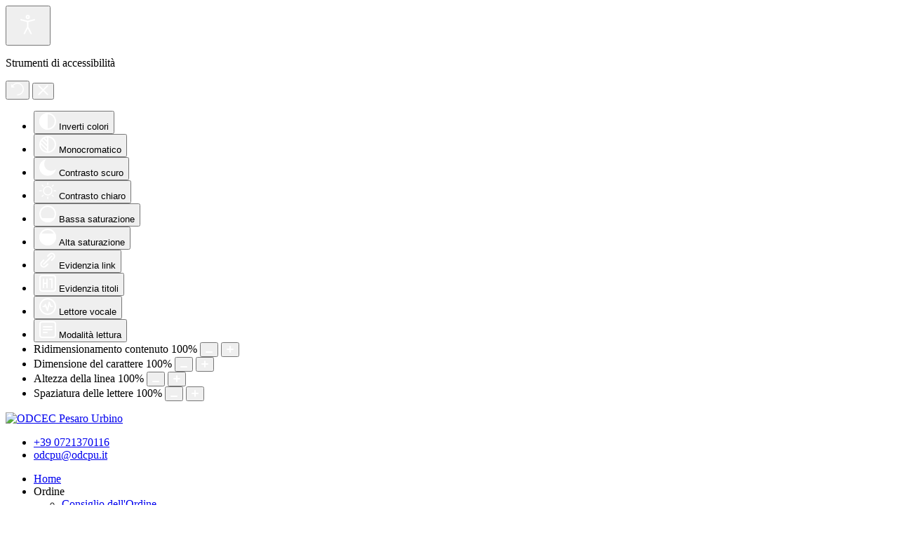

--- FILE ---
content_type: text/html; charset=utf-8
request_url: https://odcpu.it/
body_size: 16295
content:

<!doctype html>
<html lang="it-it" dir="ltr">
	<head>
		
		<meta name="viewport" content="width=device-width, initial-scale=1, shrink-to-fit=no">
		<meta charset="utf-8">
	<meta name="robots" content="index, follow">
	<meta name="description" content="Ordine dei Dottori Commercialisti e degli Esperti Contabili di Pesaro Urbino">
	<meta name="generator" content="Joomla! - Open Source Content Management">
	<title>ODCEC Pesaro Urbino - Home</title>
	<link href="/index.php?format=feed&amp;type=rss" rel="alternate" type="application/rss+xml" title="ODCEC Pesaro Urbino - Home">
	<link href="/index.php?format=feed&amp;type=atom" rel="alternate" type="application/atom+xml" title="ODCEC Pesaro Urbino - Home">
	<link href="/images/template/favicon.ico" rel="icon" type="image/vnd.microsoft.icon">
<link href="/media/system/css/joomla-fontawesome.min.css?8a6a6e" rel="stylesheet">
	<link href="/modules/mod_ba_accordion_menu/assets/css/styles.css?8a6a6e" rel="stylesheet">
	<link href="/modules/mod_ba_hover/assets/front/css/animate.min.css?8a6a6e" rel="stylesheet">
	<link href="/modules/mod_ba_hover/assets/front/css/styles.css?8a6a6e" rel="stylesheet">
	<link href="/media/vendor/joomla-custom-elements/css/joomla-alert.min.css?0.4.1" rel="stylesheet">
	<link href="/media/plg_system_jcepro/site/css/content.min.css?86aa0286b6232c4a5b58f892ce080277" rel="stylesheet">
	<link href="/media/plg_system_jcemediabox/css/jcemediabox.min.css?7d30aa8b30a57b85d658fcd54426884a" rel="stylesheet">
	<link href="/templates/lt_news/css/bootstrap.min.css" rel="stylesheet">
	<link href="/plugins/system/helixultimate/assets/css/system-j4.min.css" rel="stylesheet">
	<link href="/templates/lt_news/css/template.css" rel="stylesheet">
	<link href="/templates/lt_news/css/presets/preset8.css" rel="stylesheet">
	<link href="/templates/lt_news/css/custom.css" rel="stylesheet">
	<link href="/media/djextensions/magnific/magnific.css" rel="stylesheet">
	<link href="/components/com_djmediatools/layouts/nivoSlider/css/nivo-slider.css" rel="stylesheet">
	<link href="/media/djmediatools/css/nivoSlider_f1db5dd784daa4543cad97435673e75c.css" rel="stylesheet">
	<link href="/plugins/system/cookiespolicynotificationbar/assets/css/cpnb-style.min.css" rel="stylesheet" media="all">
	<link href="/plugins/system/djaccessibility/module/assets/css/accessibility.css?1.15" rel="stylesheet">
	<style>div.ba-mod{color:#333}
.ba__hover-item .ba__hover-body {font-size: 1.3em;}
.ba__hover-header span {font-family: 'Titillium Web'; font-size: 1.3em;}</style>
	<style>.logo-image {height:100%;}.logo-image-phone {height:100%;}</style>
	<style>

/* BEGIN: Cookies Policy Notification Bar - J! system plugin (Powered by: Web357.com) */
.cpnb-outer { border-color: rgba(32, 34, 38, 1); }
.cpnb-outer.cpnb-div-position-top { border-bottom-width: 1px; }
.cpnb-outer.cpnb-div-position-bottom { border-top-width: 1px; }
.cpnb-outer.cpnb-div-position-top-left, .cpnb-outer.cpnb-div-position-top-right, .cpnb-outer.cpnb-div-position-bottom-left, .cpnb-outer.cpnb-div-position-bottom-right { border-width: 1px; }
.cpnb-message { color: #f1f1f3; }
.cpnb-message a { color: #ffffff }
.cpnb-button, .cpnb-button-ok, .cpnb-m-enableAllButton { -webkit-border-radius: 4px; -moz-border-radius: 4px; border-radius: 4px; font-size: 14px; color: #ffffff; background-color: rgba(59, 137, 199, 1); }
.cpnb-button:hover, .cpnb-button:focus, .cpnb-button-ok:hover, .cpnb-button-ok:focus, .cpnb-m-enableAllButton:hover, .cpnb-m-enableAllButton:focus { color: #ffffff; background-color: rgba(49, 118, 175, 1); }
.cpnb-button-decline, .cpnb-button-delete, .cpnb-button-decline-modal, .cpnb-m-DeclineAllButton { color: #ffffff; background-color: rgba(119, 31, 31, 1); }
.cpnb-button-decline:hover, .cpnb-button-decline:focus, .cpnb-button-delete:hover, .cpnb-button-delete:focus, .cpnb-button-decline-modal:hover, .cpnb-button-decline-modal:focus, .cpnb-m-DeclineAllButton:hover, .cpnb-m-DeclineAllButton:focus { color: #ffffff; background-color: rgba(175, 38, 20, 1); }
.cpnb-button-cancel, .cpnb-button-reload, .cpnb-button-cancel-modal { color: #ffffff; background-color: rgba(90, 90, 90, 1); }
.cpnb-button-cancel:hover, .cpnb-button-cancel:focus, .cpnb-button-reload:hover, .cpnb-button-reload:focus, .cpnb-button-cancel-modal:hover, .cpnb-button-cancel-modal:focus { color: #ffffff; background-color: rgba(54, 54, 54, 1); }
.cpnb-button-settings, .cpnb-button-settings-modal { color: #ffffff; background-color: rgba(90, 90, 90, 1); }
.cpnb-button-settings:hover, .cpnb-button-settings:focus, .cpnb-button-settings-modal:hover, .cpnb-button-settings-modal:focus { color: #ffffff; background-color: rgba(54, 54, 54, 1); }
.cpnb-button-more-default, .cpnb-button-more-modal { color: #ffffff; background-color: rgba(123, 138, 139, 1); }
.cpnb-button-more-default:hover, .cpnb-button-more-modal:hover, .cpnb-button-more-default:focus, .cpnb-button-more-modal:focus { color: #ffffff; background-color: rgba(105, 118, 119, 1); }
.cpnb-m-SaveChangesButton { color: #ffffff; background-color: rgba(133, 199, 136, 1); }
.cpnb-m-SaveChangesButton:hover, .cpnb-m-SaveChangesButton:focus { color: #ffffff; background-color: rgba(96, 153, 100, 1); }
@media only screen and (max-width: 600px) {
.cpnb-left-menu-toggle::after, .cpnb-left-menu-toggle-button {
content: "Categories";
}
}
/* END: Cookies Policy Notification Bar - J! system plugin (Powered by: Web357.com) */
</style>
	<style>.djacc--sticky.djacc-popup { margin: 20px 20px; }</style>
<script src="/media/vendor/jquery/js/jquery.min.js?3.7.1"></script>
	<script src="/media/legacy/js/jquery-noconflict.min.js?504da4"></script>
	<script src="/media/mod_menu/js/menu.min.js?8a6a6e" type="module"></script>
	<script src="/modules/mod_ba_accordion_menu/assets/js/ba-accordion-menu.js?8a6a6e"></script>
	<script type="application/json" class="joomla-script-options new">{"data":{"breakpoints":{"tablet":991,"mobile":480},"header":{"stickyOffset":"0"}},"joomla.jtext":{"MOD_FINDER_SEARCH_VALUE":"Cerca &hellip;","ERROR":"Errore","MESSAGE":"Messaggio","NOTICE":"Avviso","WARNING":"Attenzione","JCLOSE":"Chiudi","JOK":"OK","JOPEN":"Apri"},"system.paths":{"root":"","rootFull":"https:\/\/odcpu.it\/","base":"","baseFull":"https:\/\/odcpu.it\/"},"csrf.token":"3130ea533452f8ffeb25438b4be387ee"}</script>
	<script src="/media/system/js/core.min.js?a3d8f8"></script>
	<script src="/media/vendor/bootstrap/js/alert.min.js?5.3.8" type="module"></script>
	<script src="/media/vendor/bootstrap/js/button.min.js?5.3.8" type="module"></script>
	<script src="/media/vendor/bootstrap/js/carousel.min.js?5.3.8" type="module"></script>
	<script src="/media/vendor/bootstrap/js/collapse.min.js?5.3.8" type="module"></script>
	<script src="/media/vendor/bootstrap/js/dropdown.min.js?5.3.8" type="module"></script>
	<script src="/media/vendor/bootstrap/js/modal.min.js?5.3.8" type="module"></script>
	<script src="/media/vendor/bootstrap/js/offcanvas.min.js?5.3.8" type="module"></script>
	<script src="/media/vendor/bootstrap/js/popover.min.js?5.3.8" type="module"></script>
	<script src="/media/vendor/bootstrap/js/scrollspy.min.js?5.3.8" type="module"></script>
	<script src="/media/vendor/bootstrap/js/tab.min.js?5.3.8" type="module"></script>
	<script src="/media/vendor/bootstrap/js/toast.min.js?5.3.8" type="module"></script>
	<script src="/media/system/js/showon.min.js?e51227" type="module"></script>
	<script src="/media/com_finder/js/finder.min.js?755761" type="module"></script>
	<script src="/modules/mod_ba_hover/assets/front/js/ba-hover-effects.js?8a6a6e"></script>
	<script src="/media/system/js/messages.min.js?9a4811" type="module"></script>
	<script src="/media/plg_system_jcemediabox/js/jcemediabox.min.js?7d30aa8b30a57b85d658fcd54426884a"></script>
	<script src="/templates/lt_news/js/main.js"></script>
	<script src="/templates/lt_news/js/custom.js"></script>
	<script src="/media/djextensions/magnific/magnific.js"></script>
	<script src="/components/com_djmediatools/assets/js/magnific-init.js"></script>
	<script src="/components/com_djmediatools/layouts/nivoSlider/js/jquery.nivo.slider.pack.js"></script>
	<script src="/plugins/system/cookiespolicynotificationbar/assets/js/cookies-policy-notification-bar.min.js"></script>
	<script src="/plugins/system/djaccessibility/module/assets/js/accessibility.min.js?1.15"></script>
	<script>jQuery(document).ready(function(){WfMediabox.init({"base":"\/","theme":"standard","width":"","height":"","lightbox":0,"shadowbox":0,"icons":1,"overlay":1,"overlay_opacity":0.8,"overlay_color":"#000000","transition_speed":500,"close":2,"labels":{"close":"Chiudi","next":"Successivo","previous":"Precedente","cancel":"Annulla","numbers":"{{numbers}}","numbers_count":"{{current}} su {{total}}","download":"Scarica"},"swipe":true,"expand_on_click":true});});</script>
	<script>template="lt_news";</script>
	<script>

// BEGIN: Cookies Policy Notification Bar - J! system plugin (Powered by: Web357.com)
var cpnb_config = {"w357_joomla_caching":0,"w357_position":"bottom-right","w357_show_close_x_icon":"1","w357_hide_after_time":"display_always","w357_duration":"60","w357_animate_duration":"1000","w357_limit":"0","w357_message":"Utilizziamo cookies per garantire il corretto funzionamento del sito ed analizzare il nostro traffico in modo totalmente anonimo.\u003Cbr\u003EI cookies sono disattivati.\u003Cbr\u003EPuoi scegliere se accettare l\u0027uso degli stessi o disattivarli.","w357_display_ok_btn":"1","w357_buttonText":"Ok, accetto!","w357_display_decline_btn":"0","w357_buttonDeclineText":"Disattiva","w357_display_cancel_btn":"0","w357_buttonCancelText":"Cancella","w357_display_settings_btn":"1","w357_buttonSettingsText":"Maggiori informazioni","w357_buttonMoreText":"Maggiori informazioni","w357_buttonMoreLink":"","w357_display_more_info_btn":"0","w357_fontColor":"#f1f1f3","w357_linkColor":"#ffffff","w357_fontSize":"14px","w357_backgroundColor":"rgba(50, 58, 69, 1)","w357_borderWidth":"1","w357_body_cover":"1","w357_overlay_state":"0","w357_overlay_color":"rgba(10, 10, 10, 0.3)","w357_height":"auto","w357_cookie_name":"cookiesDirective","w357_link_target":"_self","w357_popup_width":"800","w357_popup_height":"600","w357_customText":"\u003Ch1\u003ECookies Policy\u003C\/h1\u003E\r\n\u003Chr \/\u003E\r\n\u003Ch3\u003EInformazioni generali\u003C\/h3\u003E\r\n\u003Cp\u003EI cookies vengono utilizzati garantire il corretto funzionamento delle procedure e migliorare la propria esperienza di navigazione.\u003Cbr \/\u003EI cookies sono files di piccole dimensioni che vengono memorizzati sul computer ( o su altri devices abilitati alla navigazione come per esempio smartphone e tablet) quando si visita un sito. Normalmente un cookies contiene il nome del sito da cui proviene, la \u0027durata\u0027 (quanto tempo resta memorizzato sul device), e un valore che è normalmente un numero univoco generato in maniera casuale. I siti possono usare cookies generati dallo stesso, oppure da applicazioni di terze parti allo scopo di monitorare, controllare, personalizzare il sito durante la navigazione. I cookies possono essere anche usati per tracciare il modo nel quale il sito viene usato, oppure per mostrare annunci pertinenti alle proprie abitudini su altri siti.\u003C\/p\u003E\r\n\u003Ch3\u003EApp di terze parti\u003C\/h3\u003E\r\n\u003Cp\u003EI siti possono fare uso di servizi esterni (di terze parti). Tramite l\u0027uso queste app possono essere scaricati cookies anonimi nel browser che possono anche essere utilizzati dal nostro sito. Alcuni di questi servizi possono essere per esempio: Google, Facebook, Twitter, Adroll, MailChimp, Sucuri, Intercom e altri social network, agenzie di pubblicità, firewalls di sicurezza, compagnie di raccolta analitica dei dati, service providers. Questi servizi possono collezionare e usare dati come IP Address, HTTP Referrer, Unique Device Identifier e altri dati non riconducibili comunque a informazioni personali, e log del server.\u003C\/p\u003E\r\n\u003Chr \/\u003E","w357_more_info_btn_type":"custom_text","w357_blockCookies":"1","w357_autoAcceptAfterScrolling":"0","w357_numOfScrolledPixelsBeforeAutoAccept":"300","w357_reloadPageAfterAccept":"1","w357_enableConfirmationAlerts":"0","w357_enableConfirmationAlertsForAcceptBtn":0,"w357_enableConfirmationAlertsForDeclineBtn":0,"w357_enableConfirmationAlertsForDeleteBtn":0,"w357_confirm_allow_msg":"Questa azione abiliterà tutti i Cookies memorizzati dal sito web. Sei sicuro di voler abilitare tutti i cookies dal tuo browser?","w357_confirm_delete_msg":"Questa azione rimuoverà tutti i cookies memorizzati dal sito web. Sei sicuro di disabilitare e cancellare tutti i cookies dal tuo browser?","w357_show_in_iframes":"0","w357_shortcode_is_enabled_on_this_page":0,"w357_base_url":"https:\/\/odcpu.it\/","w357_base_ajax_url":"https:\/\/odcpu.it\/","w357_current_url":"https:\/\/odcpu.it\/","w357_always_display":"0","w357_show_notification_bar":true,"w357_expiration_cookieSettings":"365","w357_expiration_cookieAccept":"365","w357_expiration_cookieDecline":"180","w357_expiration_cookieCancel":"1","w357_accept_button_class_notification_bar":"cpnb-accept-btn","w357_decline_button_class_notification_bar":"cpnb-decline-btn","w357_cancel_button_class_notification_bar":"cpnb-cancel-btn","w357_settings_button_class_notification_bar":"cpnb-settings-btn","w357_moreinfo_button_class_notification_bar":"cpnb-moreinfo-btn","w357_accept_button_class_notification_bar_modal_window":"cpnb-accept-btn-m","w357_decline_button_class_notification_bar_modal_window":"cpnb-decline-btn-m","w357_save_button_class_notification_bar_modal_window":"cpnb-save-btn-m","w357_buttons_ordering":"[\u0022ok\u0022,\u0022decline\u0022,\u0022cancel\u0022,\u0022settings\u0022,\u0022moreinfo\u0022]"};
// END: Cookies Policy Notification Bar - J! system plugin (Powered by: Web357.com)
</script>
	<script>

// BEGIN: Cookies Policy Notification Bar - J! system plugin (Powered by: Web357.com)
var cpnb_cookiesCategories = {"cookie_categories_group0":{"cookie_category_id":"required-cookies","cookie_category_name":"Cookies tecnici","cookie_category_description":"\u003Ch3\u003ECookies tecnici\u003C\/h3\u003E\r\nI cookie necessari o tecnici si riferiscono alla funzionalità del sito web e ci consentono di migliorare il servizio che ti offriamo","cookie_category_checked_by_default":"2","cookie_category_status":"1"},"cookie_categories_group1":{"cookie_category_id":"analytical-cookies","cookie_category_name":"Cookies analitici","cookie_category_description":"\u003Ch3\u003EWeb Analytics Italia\u003C\/h3\u003E\r\nI cookie analitici ci consentono di riconoscere e contare il numero di visitatori del nostro sito Web, di vedere come i visitatori si spostano all\u0027interno del sito Web quando lo utilizzano e di registrare quali contenuti vengono visualizzati dagli utenti. Questo ci aiuta a determinare con quale frequenza vengono visitate le pagine ed a determinare le aree più popolari del nostro sito web. Questo per migliorare il servizio che ti offriamo assicurandoci che i nostri utenti trovino le informazioni che stanno cercando.","cookie_category_checked_by_default":"0","cookie_category_status":"1"}};
// END: Cookies Policy Notification Bar - J! system plugin (Powered by: Web357.com)
</script>
	<script>

// BEGIN: Cookies Policy Notification Bar - J! system plugin (Powered by: Web357.com)
var cpnb_manager = {"w357_m_modalState":"1","w357_m_floatButtonState":"0","w357_m_floatButtonPosition":"bottom_right","w357_m_HashLink":"cookies","w357_m_modal_menuItemSelectedBgColor":"rgba(200, 200, 200, 1)","w357_m_saveChangesButtonColorAfterChange":"rgba(13, 92, 45, 1)","w357_m_floatButtonIconSrc":"https:\/\/odcpu.it\/media\/plg_system_cookiespolicynotificationbar\/icons\/cpnb-cookies-manager-icon-1-64x64.png","w357_m_FloatButtonIconType":"image","w357_m_FloatButtonIconFontAwesomeName":"fas fa-cookie-bite","w357_m_FloatButtonIconFontAwesomeSize":"fa-lg","w357_m_FloatButtonIconFontAwesomeColor":"rgba(61, 47, 44, 0.84)","w357_m_FloatButtonIconUikitName":"cog","w357_m_FloatButtonIconUikitSize":"1","w357_m_FloatButtonIconUikitColor":"rgba(61, 47, 44, 0.84)","w357_m_floatButtonText":"Gestione cookies","w357_m_modalHeadingText":"Preferenze cookies","w357_m_checkboxText":"Abilitato","w357_m_lockedText":"(bloccato)","w357_m_EnableAllButtonText":"Consenti tutti i cookies","w357_m_DeclineAllButtonText":"Rifiuta i cookies facoltativi","w357_m_SaveChangesButtonText":"Salva le preferenze","w357_m_confirmationAlertRequiredCookies":"Questi cookie sono strettamente necessari per questo sito web. Non puoi disabilitare questa categoria di cookie. Grazie per la comprensione!"};
// END: Cookies Policy Notification Bar - J! system plugin (Powered by: Web357.com)
</script>
	<script>new DJAccessibility( {"cms":"joomla","yootheme":false,"position":"custom","mobile_position":"custom","layout":"popup","mobile_layout":"popup","align_position_popup":"top right","align_position_toolbar":"top center","align_mobile_position":"top right","breakpoint":"767","direction":"bottom left","space":"1","version":"dmVyc2lvbnBybw==","speech_pitch":"1","speech_rate":"1","speech_volume":"1","ajax_url":"?option=com_ajax&plugin=Djaccessibility&format=raw"} )</script>
	
<!-- BEGIN: Web Analytics Italia -->
<!-- The cookies are disabled for the analytical-cookies category . -->
<!-- END: Web Analytics Italia -->
</head>
	<body class="site helix-ultimate hu com_content com-content view-featured layout-default task-none itemid-437 it-it ltr sticky-header layout-fluid offcanvas-init offcanvs-position-right"><section class="djacc djacc-container djacc-popup djacc--hidden djacc--light djacc--bottom-left">
			<button class="djacc__openbtn djacc__openbtn--default" aria-label="Apri strumenti di accessibilità" title="Apri strumenti di accessibilità">
			<svg xmlns="http://www.w3.org/2000/svg" width="48" height="48" viewBox="0 0 48 48">
				<path d="M1480.443,27.01l-3.891-7.51-3.89,7.51a1,1,0,0,1-.89.54,1.073,1.073,0,0,1-.46-.11,1,1,0,0,1-.43-1.35l4.67-9V10.21l-8.81-2.34a1,1,0,1,1,.51-1.93l9.3,2.47,9.3-2.47a1,1,0,0,1,.509,1.93l-8.81,2.34V17.09l4.66,9a1,1,0,1,1-1.769.92ZM1473.583,3a3,3,0,1,1,3,3A3,3,0,0,1,1473.583,3Zm2,0a1,1,0,1,0,1-1A1,1,0,0,0,1475.583,3Z" transform="translate(-1453 10.217)" fill="#fff"/>
			</svg>
		</button>
		<div class="djacc__panel">
		<div class="djacc__header">
			<p class="djacc__title">Strumenti di accessibilità</p>
			<button class="djacc__reset" aria-label="Ripristina" title="Ripristina">
				<svg xmlns="http://www.w3.org/2000/svg" width="18" height="18" viewBox="0 0 18 18">
					<path d="M9,18a.75.75,0,0,1,0-1.5,7.5,7.5,0,1,0,0-15A7.531,7.531,0,0,0,2.507,5.25H3.75a.75.75,0,0,1,0,1.5h-3A.75.75,0,0,1,0,6V3A.75.75,0,0,1,1.5,3V4.019A9.089,9.089,0,0,1,2.636,2.636,9,9,0,0,1,15.364,15.365,8.94,8.94,0,0,1,9,18Z" fill="#fff"/>
				</svg>
			</button>
			<button class="djacc__close" aria-label="Chiudi strumenti di accessibilità" title="Chiudi strumenti di accessibilità">
				<svg xmlns="http://www.w3.org/2000/svg" width="14.828" height="14.828" viewBox="0 0 14.828 14.828">
					<g transform="translate(-1842.883 -1004.883)">
						<line x2="12" y2="12" transform="translate(1844.297 1006.297)" fill="none" stroke="#fff" stroke-linecap="round" stroke-width="2"/>
						<line x1="12" y2="12" transform="translate(1844.297 1006.297)" fill="none" stroke="#fff" stroke-linecap="round" stroke-width="2"/>
					</g>
				</svg>
			</button>
		</div>
		<ul class="djacc__list">
			<li class="djacc__item djacc__item--contrast">
				<button class="djacc__btn djacc__btn--invert-colors" title="Inverti colori">
					<svg xmlns="http://www.w3.org/2000/svg" width="24" height="24" viewBox="0 0 24 24">
						<g fill="none" stroke="#fff" stroke-width="2">
							<circle cx="12" cy="12" r="12" stroke="none"/>
							<circle cx="12" cy="12" r="11" fill="none"/>
						</g>
						<path d="M0,12A12,12,0,0,1,12,0V24A12,12,0,0,1,0,12Z" fill="#fff"/>
					</svg>
					<span class="djacc_btn-label">Inverti colori</span>
				</button>
			</li>
			<li class="djacc__item djacc__item--contrast">
				<button class="djacc__btn djacc__btn--monochrome" title="Monocromatico">
					<svg xmlns="http://www.w3.org/2000/svg" width="24" height="24" viewBox="0 0 24 24">
						<g fill="none" stroke="#fff" stroke-width="2">
							<circle cx="12" cy="12" r="12" stroke="none"/>
							<circle cx="12" cy="12" r="11" fill="none"/>
						</g>
						<line y2="21" transform="translate(12 1.5)" fill="none" stroke="#fff" stroke-linecap="round" stroke-width="2"/>
						<path d="M5.853,7.267a12.041,12.041,0,0,1,1.625-1.2l6.3,6.3v2.829Z" transform="translate(-0.778 -4.278)" fill="#fff"/>
						<path d="M3.2,6.333A12.006,12.006,0,0,1,4.314,4.622l9.464,9.464v2.829Z" transform="translate(-0.778)" fill="#fff"/>
						<path d="M1.823,10.959a11.953,11.953,0,0,1,.45-2.378l11.506,11.5v2.829Z" transform="translate(-0.778)" fill="#fff"/>
					</svg>
					<span class="djacc_btn-label">Monocromatico</span>
				</button>
			</li>
			<li class="djacc__item djacc__item--contrast">
				<button class="djacc__btn djacc__btn--dark-contrast" title="Contrasto scuro">
					<svg xmlns="http://www.w3.org/2000/svg" width="24" height="24" viewBox="0 0 24 24">
						<path d="M12,27A12,12,0,0,1,9.638,3.232a10,10,0,0,0,14.13,14.13A12,12,0,0,1,12,27Z" transform="translate(0 -3.232)" fill="#fff"/>
					</svg>
					<span class="djacc_btn-label">Contrasto scuro</span>
				</button>
			</li>
			<li class="djacc__item djacc__item--contrast">
				<button class="djacc__btn djacc__btn--light-contrast" title="Contrasto chiaro">
					<svg xmlns="http://www.w3.org/2000/svg" width="24" height="24" viewBox="0 0 32 32">
						<g transform="translate(7 7)" fill="none" stroke="#fff" stroke-width="2">
							<circle cx="9" cy="9" r="9" stroke="none"/>
							<circle cx="9" cy="9" r="8" fill="none"/>
						</g>
						<rect width="2" height="5" rx="1" transform="translate(15)" fill="#fff"/>
						<rect width="2" height="5" rx="1" transform="translate(26.607 3.979) rotate(45)" fill="#fff"/>
						<rect width="2" height="5" rx="1" transform="translate(32 15) rotate(90)" fill="#fff"/>
						<rect width="2" height="5" rx="1" transform="translate(28.021 26.607) rotate(135)" fill="#fff"/>
						<rect width="2" height="5" rx="1" transform="translate(15 27)" fill="#fff"/>
						<rect width="2" height="5" rx="1" transform="translate(7.515 23.071) rotate(45)" fill="#fff"/>
						<rect width="2" height="5" rx="1" transform="translate(5 15) rotate(90)" fill="#fff"/>
						<rect width="2" height="5" rx="1" transform="translate(8.929 7.515) rotate(135)" fill="#fff"/>
					</svg>
					<span class="djacc_btn-label">Contrasto chiaro</span>
				</button>
			</li>
			
			<li class="djacc__item djacc__item--contrast">
				<button class="djacc__btn djacc__btn--low-saturation" title="Bassa saturazione">
					<svg xmlns="http://www.w3.org/2000/svg" width="24" height="24" viewBox="0 0 24 24">
						<g fill="none" stroke="#fff" stroke-width="2">
							<circle cx="12" cy="12" r="12" stroke="none"/>
							<circle cx="12" cy="12" r="11" fill="none"/>
						</g>
						<path d="M0,12A12,12,0,0,1,6,1.6V22.394A12,12,0,0,1,0,12Z" transform="translate(0 24) rotate(-90)" fill="#fff"/>
					</svg>
					<span class="djacc_btn-label">Bassa saturazione</span>
				</button>
			</li>
			<li class="djacc__item djacc__item--contrast">
				<button class="djacc__btn djacc__btn--high-saturation" title="Alta saturazione">
					<svg xmlns="http://www.w3.org/2000/svg" width="24" height="24" viewBox="0 0 24 24">
						<g fill="none" stroke="#fff" stroke-width="2">
							<circle cx="12" cy="12" r="12" stroke="none"/>
							<circle cx="12" cy="12" r="11" fill="none"/>
						</g>
						<path d="M0,12A12.006,12.006,0,0,1,17,1.088V22.911A12.006,12.006,0,0,1,0,12Z" transform="translate(0 24) rotate(-90)" fill="#fff"/>
					</svg>
					<span class="djacc_btn-label">Alta saturazione</span>
				</button>
			</li>
			<li class="djacc__item">
				<button class="djacc__btn djacc__btn--highlight-links" title="Evidenzia link">
					<svg xmlns="http://www.w3.org/2000/svg" width="24" height="24" viewBox="0 0 24 24">
						<rect width="24" height="24" fill="none"/>
						<path d="M3.535,21.92a5.005,5.005,0,0,1,0-7.071L6.364,12.02a1,1,0,0,1,1.415,1.413L4.95,16.263a3,3,0,0,0,4.243,4.243l2.828-2.828h0a1,1,0,1,1,1.414,1.415L10.607,21.92a5,5,0,0,1-7.072,0Zm2.829-2.828a1,1,0,0,1,0-1.415L17.678,6.364a1,1,0,1,1,1.415,1.414L7.779,19.092a1,1,0,0,1-1.415,0Zm11.314-5.657a1,1,0,0,1,0-1.413l2.829-2.829A3,3,0,1,0,16.263,4.95L13.436,7.777h0a1,1,0,0,1-1.414-1.414l2.828-2.829a5,5,0,1,1,7.071,7.071l-2.828,2.828a1,1,0,0,1-1.415,0Z" transform="translate(-0.728 -0.728)" fill="#fff"/>
					</svg>
					<span class="djacc_btn-label">Evidenzia link</span>
				</button>
			</li>
			<li class="djacc__item">
				<button class="djacc__btn djacc__btn--highlight-titles" title="Evidenzia titoli">
					<svg xmlns="http://www.w3.org/2000/svg" width="24" height="24" viewBox="0 0 24 24">
						<rect width="2" height="14" rx="1" transform="translate(5 5)" fill="#fff"/>
						<rect width="2" height="14" rx="1" transform="translate(10 5)" fill="#fff"/>
						<rect width="2" height="14" rx="1" transform="translate(17 5)" fill="#fff"/>
						<rect width="2" height="7" rx="1" transform="translate(12 11) rotate(90)" fill="#fff"/>
						<rect width="2" height="5" rx="1" transform="translate(19 5) rotate(90)" fill="#fff"/>
						<g fill="none" stroke="#fff" stroke-width="2">
							<rect width="24" height="24" rx="4" stroke="none"/>
							<rect x="1" y="1" width="22" height="22" rx="3" fill="none"/>
						</g>
					</svg>
					<span class="djacc_btn-label">Evidenzia titoli</span>
				</button>
			</li>
			<li class="djacc__item">
				<button class="djacc__btn djacc__btn--screen-reader" title="Lettore vocale">
					<svg xmlns="http://www.w3.org/2000/svg" width="24" height="24" viewBox="0 0 24 24">
						<g fill="none" stroke="#fff" stroke-width="2">
							<circle cx="12" cy="12" r="12" stroke="none"/>
							<circle cx="12" cy="12" r="11" fill="none"/>
						</g>
						<path d="M2907.964,170h1.91l1.369-2.584,2.951,8.363,2.5-11.585L2919,170h2.132" transform="translate(-2902.548 -158)" fill="none" stroke="#fff" stroke-linecap="round" stroke-linejoin="round" stroke-width="2"/>
					</svg>
					<span class="djacc_btn-label">Lettore vocale</span>
				</button>
			</li>
			<li class="djacc__item">
				<button class="djacc__btn djacc__btn--read-mode" title="Modalità lettura" data-label="Disattiva modalità lettura">
					<svg xmlns="http://www.w3.org/2000/svg" width="24" height="24" viewBox="0 0 24 24">
						<g fill="none" stroke="#fff" stroke-width="2">
							<rect width="24" height="24" rx="4" stroke="none"/>
							<rect x="1" y="1" width="22" height="22" rx="3" fill="none"/>
						</g>
						<rect width="14" height="2" rx="1" transform="translate(5 7)" fill="#fff"/>
						<rect width="14" height="2" rx="1" transform="translate(5 11)" fill="#fff"/>
						<rect width="7" height="2" rx="1" transform="translate(5 15)" fill="#fff"/>
					</svg>
					<span class="djacc_btn-label">Modalità lettura</span>
				</button>
			</li>
			<li class="djacc__item djacc__item--full">
				<span class="djacc__arrows djacc__arrows--zoom">
					<span class="djacc__label">Ridimensionamento contenuto</span>
					<span class="djacc__bar"></span>
					<span class="djacc__size">100<span class="djacc__percent">%</span></span>
					<button class="djacc__dec" aria-label="Diminuisci la dimensione del contenuto" title="Diminuisci la dimensione del contenuto">
						<svg xmlns="http://www.w3.org/2000/svg" width="10" height="2" viewBox="0 0 10 2">
							<g transform="translate(1 1)">
								<line x1="8" fill="none" stroke="#fff" stroke-linecap="round" stroke-width="2"/>
							</g>
						</svg>
					</button>
					<button class="djacc__inc" aria-label="Aumenta la dimensione del contenuto" title="Aumenta la dimensione del contenuto">
						<svg xmlns="http://www.w3.org/2000/svg" width="10" height="10" viewBox="0 0 10 10">
							<g transform="translate(1 1)">
								<line y2="8" transform="translate(4)" fill="none" stroke="#fff" stroke-linecap="round" stroke-width="2"/>
								<line x1="8" transform="translate(0 4)" fill="none" stroke="#fff" stroke-linecap="round" stroke-width="2"/>
							</g>
						</svg>
					</button>
				</span>
			</li>
			<li class="djacc__item djacc__item--full">
				<span class="djacc__arrows djacc__arrows--font-size">
					<span class="djacc__label">Dimensione del carattere</span>
					<span class="djacc__bar"></span>
					<span class="djacc__size">100<span class="djacc__percent">%</span></span>
					<button class="djacc__dec" aria-label="Diminuisci la dimensione del carattere" title="Diminuisci la dimensione del carattere">
						<svg xmlns="http://www.w3.org/2000/svg" width="10" height="2" viewBox="0 0 10 2">
							<g transform="translate(1 1)">
								<line x1="8" fill="none" stroke="#fff" stroke-linecap="round" stroke-width="2"/>
							</g>
						</svg>
					</button>
					<button class="djacc__inc" aria-label="Aumenta la dimensione del carattere" title="Aumenta la dimensione del carattere">
						<svg xmlns="http://www.w3.org/2000/svg" width="10" height="10" viewBox="0 0 10 10">
							<g transform="translate(1 1)">
								<line y2="8" transform="translate(4)" fill="none" stroke="#fff" stroke-linecap="round" stroke-width="2"/>
								<line x1="8" transform="translate(0 4)" fill="none" stroke="#fff" stroke-linecap="round" stroke-width="2"/>
							</g>
						</svg>
					</button>
				</span>
			</li>
			<li class="djacc__item djacc__item--full">
				<span class="djacc__arrows djacc__arrows--line-height">
					<span class="djacc__label">Altezza della linea</span>
					<span class="djacc__bar"></span>
					<span class="djacc__size">100<span class="djacc__percent">%</span></span>
					<button class="djacc__dec" aria-label="Diminuisci l'altezza della linea" title="Diminuisci l'altezza della linea">
						<svg xmlns="http://www.w3.org/2000/svg" width="10" height="2" viewBox="0 0 10 2">
							<g transform="translate(1 1)">
								<line x1="8" fill="none" stroke="#fff" stroke-linecap="round" stroke-width="2"/>
							</g>
						</svg>
					</button>
					<button class="djacc__inc" aria-label="Aumenta l'altezza della linea" title="Aumenta l'altezza della linea">
						<svg xmlns="http://www.w3.org/2000/svg" width="10" height="10" viewBox="0 0 10 10">
							<g transform="translate(1 1)">
								<line y2="8" transform="translate(4)" fill="none" stroke="#fff" stroke-linecap="round" stroke-width="2"/>
								<line x1="8" transform="translate(0 4)" fill="none" stroke="#fff" stroke-linecap="round" stroke-width="2"/>
							</g>
						</svg>
					</button>
				</span>
			</li>
			<li class="djacc__item djacc__item--full">
				<span class="djacc__arrows djacc__arrows--letter-spacing">
					<span class="djacc__label">Spaziatura delle lettere</span>
					<span class="djacc__bar"></span>
					<span class="djacc__size">100<span class="djacc__percent">%</span></span>
					<button class="djacc__dec" aria-label="Diminuisci la spaziatura tra le lettere" title="Diminuisci la spaziatura tra le lettere">
						<svg xmlns="http://www.w3.org/2000/svg" width="10" height="2" viewBox="0 0 10 2">
							<g transform="translate(1 1)">
								<line x1="8" fill="none" stroke="#fff" stroke-linecap="round" stroke-width="2"/>
							</g>
						</svg>
					</button>
					<button class="djacc__inc" aria-label="Aumenta la spaziatura tra le lettere" title="Aumenta la spaziatura tra le lettere">
						<svg xmlns="http://www.w3.org/2000/svg" width="10" height="10" viewBox="0 0 10 10">
							<g transform="translate(1 1)">
								<line y2="8" transform="translate(4)" fill="none" stroke="#fff" stroke-linecap="round" stroke-width="2"/>
								<line x1="8" transform="translate(0 4)" fill="none" stroke="#fff" stroke-linecap="round" stroke-width="2"/>
							</g>
						</svg>
					</button>
				</span>
			</li>
					</ul>
			</div>
</section>

		
		
		<div class="body-wrapper">
			<div class="body-innerwrapper">
								
<section id="sp-top" >

				
	
<div class="row">
	<div id="sp-logo" class="col-lg-6 "><div class="sp-column "><div class="logo"><a href="/">
				<img class='logo-image '
					srcset='https://odcpu.it/images/template/logo_odcecpu_2025.jpg 1x, https://odcpu.it/images/template/logo_odcecpu_2025_retina.jpg 2x'
					src='https://odcpu.it/images/template/logo_odcecpu_2025.jpg'
					alt='ODCEC  Pesaro Urbino'
				/>
				</a></div></div></div><div id="sp-top2" class="col-lg-6 "><div class="sp-column "><ul class="sp-contact-info"><li class="sp-contact-phone"><span class="fas fa-phone" aria-hidden="true"></span> <a href="tel:+390721370116">+39 0721370116</a></li><li class="sp-contact-email"><span class="far fa-envelope" aria-hidden="true"></span> <a href="mailto:odcpu@odcpu.it">odcpu@odcpu.it</a></li></ul></div></div></div>
				
	</section>

<header id="sp-header" >

				
	
<div class="row">
	<div id="sp-menu" class="col-lg-12 "><div class="sp-column  d-flex align-items-center justify-content-end"><nav class="sp-megamenu-wrapper d-flex" role="navigation"><a id="offcanvas-toggler" aria-label="Menu" class="offcanvas-toggler-right d-flex d-lg-none" href="#"><div class="burger-icon" aria-hidden="true"><span></span><span></span><span></span></div></a><ul class="sp-megamenu-parent menu-animation-fade-up d-none d-lg-block"><li class="sp-menu-item current-item active"><a aria-current="page"  href="/index.php"  >Home</a></li><li class="sp-menu-item sp-has-child"><span  class=" sp-menu-separator"  >Ordine</span><div class="sp-dropdown sp-dropdown-main sp-menu-right" style="width: 180px;"><div class="sp-dropdown-inner"><ul class="sp-dropdown-items"><li class="sp-menu-item"><a   href="/index.php/ordine/consiglio-dell-ordine.html"  >Consiglio dell'Ordine</a></li><li class="sp-menu-item"><a   href="/index.php/ordine/consiglio-di-disciplina.html"  >Consiglio di Disciplina</a></li><li class="sp-menu-item"><a   href="/index.php/ordine/collegio-dei-revisori.html"  >Collegio dei Revisori</a></li><li class="sp-menu-item"><a   href="/index.php/ordine/comitato-pari-opportunita.html"  >Comitato pari opportunità</a></li><li class="sp-menu-item"><a   href="/index.php/ordine/consiliature-precedenti.html"  >Consiliature precedenti</a></li><li class="sp-menu-item"><a   href="/index.php/ordine/commissioni.html"  >Commissioni</a></li><li class="sp-menu-item"><a   href="/index.php/ordine/segreteria.html"  >Segreteria</a></li><li class="sp-menu-item sp-has-child"><span  class=" sp-menu-separator"  >Accesso Civico</span><div class="sp-dropdown sp-dropdown-sub sp-menu-right" style="width: 180px;"><div class="sp-dropdown-inner"><ul class="sp-dropdown-items"><li class="sp-menu-item"><a  rel="noopener noreferrer" href="https://ww2.gazzettaamministrativa.it/opencms/opencms/_gazzetta_amministrativa/amministrazione_trasparente/_marche/_ordine_dei_dottori_commercialisti_e_degli_esperti_contabili_pesaro_e_urbino/224_alt_con_acc_civ/" target="_blank"  >Accesso civico/generalizzato</a></li><li class="sp-menu-item"><a   href="/index.php/ordine/accesso-civico/modulistica.html"  >Modulistica</a></li><li class="sp-menu-item"><a   href="/index.php/ordine/accesso-civico/stakeholders.html"  >Stakeholders</a></li></ul></div></div></li><li class="sp-menu-item sp-has-child"><span  class=" sp-menu-separator"  >Comunicazioni</span><div class="sp-dropdown sp-dropdown-sub sp-menu-right" style="width: 180px;"><div class="sp-dropdown-inner"><ul class="sp-dropdown-items"><li class="sp-menu-item"><a   href="/index.php/ordine/comunicazioni/archivio-news.html"  >Archivio News</a></li><li class="sp-menu-item"><a   href="/index.php/ordine/comunicazioni/circolari.html"  >Circolari</a></li></ul></div></div></li><li class="sp-menu-item"><a   href="/index.php/ordine/protocolli.html"  >Protocolli</a></li><li class="sp-menu-item"><a  rel="noopener noreferrer" href="https://www.odcecascolipiceno.it/index.php/occ" target="_blank"  >OCC</a></li><li class="sp-menu-item"><a   href="/index.php/ordine/bandi-e-concorsi.html"  >Bandi e Concorsi</a></li><li class="sp-menu-item"><a   href="/index.php/ordine/adempimenti-anac.html"  >Adempimenti ANAC</a></li><li class="sp-menu-item"><a   href="/index.php/ordine/customer-satisfaction.html"  >Customer satisfaction</a></li></ul></div></div></li><li class="sp-menu-item sp-has-child"><span  class=" sp-menu-separator"  >Albo iscritti</span><div class="sp-dropdown sp-dropdown-main sp-menu-right" style="width: 180px;"><div class="sp-dropdown-inner"><ul class="sp-dropdown-items"><li class="sp-menu-item"><a   href="/index.php/albo-iscritti/iscritti-all-albo.html"  >Iscritti all'Albo</a></li><li class="sp-menu-item"><a   href="/index.php/albo-iscritti/studi-o-societa.html"  >Studi o Società</a></li></ul></div></div></li><li class="sp-menu-item"><a   href="/index.php/area-riservata.html"  >Area riservata</a></li><li class="sp-menu-item sp-has-child"><span  class=" sp-menu-separator"  >Tirocinio</span><div class="sp-dropdown sp-dropdown-main sp-menu-right" style="width: 180px;"><div class="sp-dropdown-inner"><ul class="sp-dropdown-items"><li class="sp-menu-item"><a   href="/index.php/tirocinio/disponibili-al-praticantato.html"  >Disponibili al praticantato</a></li><li class="sp-menu-item"><a   href="/index.php/tirocinio/scuola-praticanti.html"  >Scuola praticanti</a></li><li class="sp-menu-item"><a   href="/index.php/praticantato/modulistica.html"  >Modulistica</a></li><li class="sp-menu-item"><a   href="/index.php/praticantato/regolamento.html"  >Regolamento</a></li></ul></div></div></li><li class="sp-menu-item sp-has-child"><span  class=" sp-menu-separator"  >Fondazione</span><div class="sp-dropdown sp-dropdown-main sp-menu-right" style="width: 180px;"><div class="sp-dropdown-inner"><ul class="sp-dropdown-items"><li class="sp-menu-item"><a   href="/index.php/fondazione/chi-siamo.html"  >Chi siamo</a></li><li class="sp-menu-item"><a   href="/index.php/fondazione/consiglio-fondazione.html"  >Consiglio Fondazione</a></li><li class="sp-menu-item"><a   href="/index.php/fondazione/erogazioni.html"  >Erogazioni</a></li></ul></div></div></li><li class="sp-menu-item sp-has-child"><span  class=" sp-menu-separator"  >CPO</span><div class="sp-dropdown sp-dropdown-main sp-menu-right" style="width: 180px;"><div class="sp-dropdown-inner"><ul class="sp-dropdown-items"><li class="sp-menu-item"><a   href="/index.php/cpo/chi-siamo.html"  >Chi siamo</a></li><li class="sp-menu-item"><a   href="/index.php/ordine/comitato-pari-opportunita.html"  >Componenti</a></li><li class="sp-menu-item"><a   href="/index.php/cpo-modulistica/regolamento.html"  >Regolamento</a></li></ul></div></div></li><li class="sp-menu-item sp-has-child"><span  class=" sp-menu-separator"  >Formazione</span><div class="sp-dropdown sp-dropdown-main sp-menu-right" style="width: 180px;"><div class="sp-dropdown-inner"><ul class="sp-dropdown-items"><li class="sp-menu-item"><a   href="https://www.fpcu.it/Default.aspx?idm=1&idop=89&ido=89&r=10"  >Portale della formazione</a></li><li class="sp-menu-item"><a   href="/index.php/formazione-professionale/obbligo-formativo.html"  >Obbligo formativo</a></li><li class="sp-menu-item"><a   href="/index.php/formazione/modulistica.html"  >Modulistica</a></li><li class="sp-menu-item"><a   href="/index.php/formazione/regolamento.html"  >Regolamento</a></li></ul></div></div></li><li class="sp-menu-item sp-has-child"><span  class=" sp-menu-heading"  >Media &amp; News</span><div class="sp-dropdown sp-dropdown-main sp-menu-right" style="width: 180px;"><div class="sp-dropdown-inner"><ul class="sp-dropdown-items"><li class="sp-menu-item"><a   href="/index.php/media-news/rassegna-stampa.html"  >Rassegna stampa</a></li><li class="sp-menu-item"><a   href="/index.php/media-news/photogallery.html"  >Photogallery</a></li><li class="sp-menu-item"><a   href="/index.php/media-news/videogallery.html"  >Videogallery</a></li></ul></div></div></li></ul></nav></div></div></div>
				
	</header>

<section id="sp-page-title" >

				
	
<div class="row">
	<div id="sp-title" class="col-lg-12 "><div class="sp-column "></div></div></div>
				
	</section>

<section id="sp-main-body" >

									
	
<div class="row">
	
<div id="sp-component" class="col-lg-6 ">
	<div class="sp-column ">
		<div id="system-message-container" aria-live="polite"></div>


					<div class="sp-module-content-top clearfix">
				<div class="sp-module slideshow"><div class="sp-module-content"><script type="text/javascript">
	jQuery(window).on('load',function() { jQuery('#nivoSlider1m241').nivoSlider({effect: 'random'}); });
</script>

	<div id="nivoSlider-wrapper1m241" class="slider-wrapper">
    	<div id="nivoSlider1m241" class="nivoSlider dj-slides" style="border-radius: 0px 0px 0px 0px;">
    		    					            			
						
<div class="dj-slide-image"><a data-id="1:pesaro-sfera-pomodoro" class="dj-slide-link" data-title="Pesaro - Sfera grande - Arnaldo Pomodoro" href="/images/djmediatools/1-slide-show-homepage/pesaro_sfera_pomodoro.jpg" target="_self"><img src="/images/djmediatools/1-slide-show-homepage/pesaro_sfera_pomodoro.jpg" alt="Pesaro - Sfera grande - Arnaldo Pomodoro" class="dj-image" title="#nivo1m241Desc0" /></a></div>
                					            			
						
<div class="dj-slide-image"><a data-id="2:urbino-cattedrale" class="dj-slide-link" data-title="Urbino - Cattedrale" href="/images/djmediatools/1-slide-show-homepage/urbino_cattedrale.jpg" target="_self"><img src="/images/djmediatools/1-slide-show-homepage/urbino_cattedrale.jpg" alt="Urbino - Cattedrale" class="dj-image" title="#nivo1m241Desc1" /></a></div>
                					            			
						
<div class="dj-slide-image"><a data-id="3:urbino-palazzo-ducale" class="dj-slide-link" data-title="Urbino - Palazzo Ducale" href="/images/djmediatools/1-slide-show-homepage/urbino_palazzo_ducale.jpg" target="_self"><img src="/images/djmediatools/1-slide-show-homepage/urbino_palazzo_ducale.jpg" alt="Urbino - Palazzo Ducale" class="dj-image" title="#nivo1m241Desc2" /></a></div>
                					            			
						
<div class="dj-slide-image"><a data-id="4:fano-arco-augusto" class="dj-slide-link" data-title="Fano - Arco Augusto" href="/images/djmediatools/1-slide-show-homepage/fano_arco_augusto.jpg" target="_self"><img src="/images/djmediatools/1-slide-show-homepage/fano_arco_augusto.jpg" alt="Fano - Arco Augusto" class="dj-image" title="#nivo1m241Desc3" /></a></div>
                					            			
						
<div class="dj-slide-image"><a data-id="5:fano-fontana-della-fortuna" class="dj-slide-link" data-title="Fano - Fontana della fortuna" href="/images/djmediatools/1-slide-show-homepage/fano_fontana_della_fortuna.jpg" target="_self"><img src="/images/djmediatools/1-slide-show-homepage/fano_fontana_della_fortuna.jpg" alt="Fano - Fontana della fortuna" class="dj-image" title="#nivo1m241Desc4" /></a></div>
                					            			
						
<div class="dj-slide-image"><a data-id="6:pesaro-palazzo-ducale" class="dj-slide-link" data-title="Pesaro  - Palazzo Ducale" href="/images/djmediatools/1-slide-show-homepage/pesaro_palazzo_ducale.jpg" target="_self"><img src="/images/djmediatools/1-slide-show-homepage/pesaro_palazzo_ducale.jpg" alt="Pesaro  - Palazzo Ducale" class="dj-image" title="#nivo1m241Desc5" /></a></div>
                	</div>
	</div>
		<div id="nivo1m241Desc0" class="nivo-html-caption">
    	    <!-- Slide description area: START -->
    <div class="dj-slide-desc-in">
        <div class="dj-slide-desc-bg"></div>
        <div class="dj-slide-desc-text" >
			
			                <div class="dj-slide-title">
											Pesaro - Sfera grande - Arnaldo Pomodoro						                </div>
			
			                <div class="dj-slide-description" >
																	                </div>
			
			
			        </div>
        <div style="clear: both"></div>
    </div>
    <!-- Slide description area: END -->
	</div>
		<div id="nivo1m241Desc1" class="nivo-html-caption">
    	    <!-- Slide description area: START -->
    <div class="dj-slide-desc-in">
        <div class="dj-slide-desc-bg"></div>
        <div class="dj-slide-desc-text" >
			
			                <div class="dj-slide-title">
											Urbino - Cattedrale						                </div>
			
			                <div class="dj-slide-description" >
																	                </div>
			
			
			        </div>
        <div style="clear: both"></div>
    </div>
    <!-- Slide description area: END -->
	</div>
		<div id="nivo1m241Desc2" class="nivo-html-caption">
    	    <!-- Slide description area: START -->
    <div class="dj-slide-desc-in">
        <div class="dj-slide-desc-bg"></div>
        <div class="dj-slide-desc-text" >
			
			                <div class="dj-slide-title">
											Urbino - Palazzo Ducale						                </div>
			
			                <div class="dj-slide-description" >
																	                </div>
			
			
			        </div>
        <div style="clear: both"></div>
    </div>
    <!-- Slide description area: END -->
	</div>
		<div id="nivo1m241Desc3" class="nivo-html-caption">
    	    <!-- Slide description area: START -->
    <div class="dj-slide-desc-in">
        <div class="dj-slide-desc-bg"></div>
        <div class="dj-slide-desc-text" >
			
			                <div class="dj-slide-title">
											Fano - Arco Augusto						                </div>
			
			                <div class="dj-slide-description" >
																	                </div>
			
			
			        </div>
        <div style="clear: both"></div>
    </div>
    <!-- Slide description area: END -->
	</div>
		<div id="nivo1m241Desc4" class="nivo-html-caption">
    	    <!-- Slide description area: START -->
    <div class="dj-slide-desc-in">
        <div class="dj-slide-desc-bg"></div>
        <div class="dj-slide-desc-text" >
			
			                <div class="dj-slide-title">
											Fano - Fontana della fortuna						                </div>
			
			                <div class="dj-slide-description" >
																	                </div>
			
			
			        </div>
        <div style="clear: both"></div>
    </div>
    <!-- Slide description area: END -->
	</div>
		<div id="nivo1m241Desc5" class="nivo-html-caption">
    	    <!-- Slide description area: START -->
    <div class="dj-slide-desc-in">
        <div class="dj-slide-desc-bg"></div>
        <div class="dj-slide-desc-text" >
			
			                <div class="dj-slide-title">
											Pesaro - Palazzo Ducale						                </div>
			
			                <div class="dj-slide-description" >
																	                </div>
			
			
			        </div>
        <div style="clear: both"></div>
    </div>
    <!-- Slide description area: END -->
	</div>
	</div></div>
			</div>
		
		<div class="container-fluid blog-featured" itemscope itemtype="https://schema.org/Blog">
            <div class="page-header">
            <h1>NOTIZIE</h1>
        </div>
    
        
    
            <div class="article-list">
            <div class="row row-1 ">
                                    <div class="col-lg-12">
                        <div class="article blog-items " itemprop="blogPost" itemscope itemtype="https://schema.org/BlogPosting">
                            
	

	
    <span class="badge bg-danger featured-article-badge">Featured</span>

<div class="item-content articleBody">
    
        <div class="article-header">
                    <h2>
                                    <a href="/index.php/ordine/comunicazioni/circolari/175-circolari-2026/580-circolare-n-2-26-del-16-01-2026.html">
                        Circolare  n. 2/26 del 16/01/2026                    </a>
                            </h2>
        
        
        
            </div>
        
            <div class="article-info">

	
		
		
		
		
					<span class="published" title="Pubblicato: 19 Gennaio 2026">
	<time datetime="2026-01-19T10:36:12+01:00" itemprop="datePublished">
		19 Gennaio 2026	</time>
</span>
		
		
	
			
		
				
			</div>
            
    
    <p><a href="/images/odcec/documenti/circolari/2026/Circ_2_2026.pdf" target="_blank" class="wf_file"><img src="/media/jce/icons/pdf.png" alt="pdf" class="wf_file_icon" style="border: 0px; vertical-align: middle; max-width: inherit;" /><span class="wf_file_text">Circ_2_2026.pdf</span></a></p>
    
    
    </div>

                        </div>
                    </div>
                                    <div class="col-lg-12">
                        <div class="article blog-items " itemprop="blogPost" itemscope itemtype="https://schema.org/BlogPosting">
                            
	

	
    <span class="badge bg-danger featured-article-badge">Featured</span>

<div class="item-content articleBody">
    
        <div class="article-header">
                    <h2>
                                    <a href="/index.php/news/98-odcec/579-video-tutorial-modalita-di-voto-da-remoto-elezioni-2026-2030.html">
                        VIDEO TUTORIAL MODALITA&#039; DI VOTO DA REMOTO ELEZIONI 2026 -2030                    </a>
                            </h2>
        
        
        
            </div>
        
            <div class="article-info">

	
		
		
		
		
					<span class="published" title="Pubblicato: 12 Gennaio 2026">
	<time datetime="2026-01-12T09:49:44+01:00" itemprop="datePublished">
		12 Gennaio 2026	</time>
</span>
		
		
	
			
		
				
			</div>
            
    
    <p><iframe src="https://www.youtube.com/embed/EuLmrrjWhUs?feature=oembed" width="425" height="350" title="8-3 Video tutorial della piattaforma SkyVote per le elezioni 2026 ODCEC Territoriali." frameborder="0" allowfullscreen="allowfullscreen" allow="accelerometer; autoplay; clipboard-write; encrypted-media; gyroscope; picture-in-picture; web-share" referrerpolicy="strict-origin-when-cross-origin"></iframe></p>
    
    
    </div>

                        </div>
                    </div>
                                    <div class="col-lg-12">
                        <div class="article blog-items " itemprop="blogPost" itemscope itemtype="https://schema.org/BlogPosting">
                            
	

	
    <span class="badge bg-danger featured-article-badge">Featured</span>

<div class="item-content articleBody">
    
        <div class="article-header">
                    <h2>
                                    <a href="/index.php/news/122-comitato-pari-opportunita/578-circolare-cpo-n-1-26-del-9-01-2026.html">
                        Circolare CPO n. 1/26 del 9/01/2026                    </a>
                            </h2>
        
        
        
            </div>
        
            <div class="article-info">

	
		
		
		
		
					<span class="published" title="Pubblicato: 09 Gennaio 2026">
	<time datetime="2026-01-09T11:10:10+01:00" itemprop="datePublished">
		09 Gennaio 2026	</time>
</span>
		
		
	
			
		
				
			</div>
            
    
    <p><a href="/images/odcec/documenti/CPO/Circolari_CPO/Circolare_1.2026_Cpo_per_II_edizione_di_Public_speaking_1.pdf" target="_blank" class="wf_file"><img src="/media/jce/icons/pdf.png" alt="pdf" class="wf_file_icon" style="border: 0px; vertical-align: middle; max-width: inherit;" /><span class="wf_file_text">Circolare_1.2026_Cpo_per_II_edizione_di_Public_speaking_1.pdf</span></a></p>
    
    
    </div>

                        </div>
                    </div>
                            </div>
        </div>
    
    
            <nav class="pagination-wrapper d-lg-flex justify-content-between w-100">
            <ul class="pagination ms-0 mb-4">
	    <li class="disabled page-item">
        <span class="page-link" aria-hidden="true">
                            <span class="fas fa-angle-double-left" aria-hidden="true"></span>
                    </span>
    </li>
	    <li class="disabled page-item">
        <span class="page-link" aria-hidden="true">
                            <span class="fas fa-angle-left" aria-hidden="true"></span>
                    </span>
    </li>

			        <li class="active page-item">
        <span aria-current="true" aria-label="Pagina 1" class="page-link">
                            1                    </span>
    </li>
			    <li class="page-item">
        <a aria-label="Vai alla pagina 2" href="/index.php?start=3" class="page-link">
                            2                    </a>
    </li>
			    <li class="page-item">
        <a aria-label="Vai alla pagina 3" href="/index.php?start=6" class="page-link">
                            3                    </a>
    </li>
	
	    <li class="page-item">
        <a aria-label="Vai alla pagina avanti" href="/index.php?start=3" class="page-link">
                            <span class="fas fa-angle-right" aria-hidden="true"></span>
                    </a>
    </li>
	    <li class="page-item">
        <a aria-label="Vai alla pagina fine" href="/index.php?start=6" class="page-link">
                            <span class="fas fa-angle-double-right" aria-hidden="true"></span>
                    </a>
    </li>
</ul>                            <div class="pagination-counter text-muted mb-4">
                    Pagina 1 di 3                </div>
                    </nav>
    </div>


			</div>
</div>
<aside id="sp-left" class="col-lg-3 "><div class="sp-column "><div class="sp-module "><div class="sp-module-content">
<div id="mod-custom253" class="mod-custom custom">
    <div><a href="https://www.youtube.com/playlist?app=desktop&amp;list=PLfICyhdA_1R5R9hgqv0KCXn33QWe3xogX" target="_blank" rel="noopener" title="Convegno Nazionale Pesaro"><img src="/images/banners/banner_press_cndcec_convegno_nazionale.jpg" alt="Convegno nazionale Pesaro" style="width: 100%; max-width: 400px; display: block; margin-left: auto; margin-right: auto;" /></a></div></div>
</div></div><div class="sp-module module-custom"><div class="sp-module-content">
<div id="mod-custom190" class="mod-custom custom">
    <div style="border-bottom: 1px solid #2d69a5; margin-top: 10px; padding: 5px; text-align: center;"><a href="/index.php/albo-iscritti/iscritti-all-albo.html" title="Ricerca iscritto"><img src="/images/banners/banner_ricerca_iscritto.png" alt="Ricerca iscritto" width="260" height="81" /></a></div>
<div style="border-bottom: 1px solid #2d69a5; margin-top: 10px; padding: 5px; text-align: center;"><a href="/index.php/area-riservata.html" title="Area riservata"><img src="/images/banners/banner_area_riservata.png" alt="Area riservata" width="260" height="81" /></a></div>
<div style="border-bottom: 1px solid #2d69a5; margin-top: 10px; padding: 5px; text-align: center;"><a href="/index.php/area-riservata.html" title="Sportello digitale"><img src="/images/banners/banner_sportello_digitale.png" alt="Sportello digitale" width="260" height="81" /></a></div>
<div style="border-bottom: 1px solid #2d69a5; margin-top: 10px; padding: 5px; text-align: center;"><a href="https://www.fpcu.it/Default.aspx?idm=1&amp;idop=89&amp;ido=89&amp;r=10" title="FPCU - Formazione Professionale Continua Unificata"><img src="/images/banners/banner_formazione.png" alt="FPCU - Formazione Professionale Continua Unificata" width="260" height="81" /></a></div>
<div style="border-bottom: 1px solid #2d69a5; margin-top: 10px; padding: 5px; text-align: center;"><a href="/index.php/ordine/comunicazioni/circolari.html" title="Circolari"><img src="/images/banners/banner_circolari.png" alt="Circolari" width="260" height="81" /></a></div>
<div style="display: none; border-bottom: 1px solid #2d69a5; margin-top: 10px; padding: 5px; text-align: center;"><a href="#" title="Pago PA"><img src="/images/banners/banner_pagopa.png" alt="Pago PA" width="260" height="81" /></a></div>
<div style="border-bottom: 1px solid #2d69a5; margin-top: 10px; padding: 5px; text-align: center;"><a href="https://www.unioneodcecmarche.it" target="_blank" rel="noopener" title="Unione Regionale degli Ordini dei Dottori Commercialisti e degli Esperti Contabili delle Marche"><img src="/images/banners/banner_unione_regionale_odcec.png" alt="Unione Regionale degli Ordini dei Dottori Commercialisti e degli Esperti Contabili delle Marche" width="260" height="81" /></a></div>
<div style="border-bottom: 1px solid #2d69a5; margin-top: 10px; padding: 5px; text-align: center;"><a href="https://www.odcecascolipiceno.it/index.php/occ" target="_blank" rel="noopener" title="OCC - Organismo di composizione delle crisi da sovraindebitamento"><img src="/images/banners/banner_occ.png" alt="OCC - Organismo di composizione delle crisi da sovraindebitamento" width="260" height="81" /></a></div>
<div style="border-bottom: 1px solid #2d69a5; margin-top: 10px; padding: 5px; text-align: center;"><a href="https://safmedioadriatica.it/" target="_blank" rel="noopener" title="SAF Medioadriatica Commercialisti"><img src="/images/banners/banner_saf_medioadriatica.png" alt="SAF Medioadriatica Commercialisti" width="260" height="81" /></a></div>
<div style="border-bottom: 1px solid #2d69a5; margin-top: 10px; padding: 5px; text-align: center;"><a href="http://www.gazzettaamministrativa.it/opencms/opencms/_gazzetta_amministrativa/amministrazione_trasparente/_marche/_ordine_dei_dottori_commercialisti_e_degli_esperti_contabili_pesaro_e_urbino" target="_blank" rel="noopener" title="Amministrazione Trasparente"> <img src="/images/banners/banner_amministrazione_trasparente.png" alt="Amministrazione Trasparente" width="260" height="81" style="display: block; margin-left: auto; margin-right: auto; max-height: 80px;" /></a></div>
<div style="border-bottom: 1px solid #2d69a5; margin-top: 10px; padding: 5px; text-align: center;"><a href="/index.php/whistleblowing.html" target="_self" title="Whistleblowing PA"><img src="/images/banners/banner_whistleblowing.png" alt="Whistleblowing PA" width="260" height="81" /></a></div></div>
</div></div></div></aside><aside id="sp-right" class="col-lg-3 "><div class="sp-column "><div class="sp-module avvisi"><div class="sp-module-content"><div class="mod-articlesnews newsflash">
            <div class="mod-articlesnews__item" itemscope itemtype="https://schema.org/Article">
                    <h1 class="newsflash-title">
            ATTUAZIONE MISURE PNRR        </h1>


    

    <p><a href="https://ww2.gazzettaamministrativa.it/opencms/opencms/_gazzetta_amministrativa/amministrazione_trasparente/_marche/_ordine_dei_dottori_commercialisti_e_degli_esperti_contabili_pesaro_e_urbino/110_ban_gar_con/010_inf_pro_for_tab/2024/Documenti_1707474585054/" target="_blank" rel="noopener">Clicca qui per visualizzare i documenti</a></p>

        </div>
    </div>
</div></div><div class="sp-module cerca"><div class="sp-module-content">
<form class="mod-finder js-finder-searchform form-search" action="/index.php/component/finder/search.html?Itemid=437" method="get" role="search">
    <label for="mod-finder-searchword248" class="finder">cerca nel sito</label><div class="mod-finder__search input-group"><input type="text" name="q" id="mod-finder-searchword248" class="js-finder-search-query form-control" value="" placeholder="Cerca &hellip;"><button class="btn btn-primary" type="submit"><span class="icon-search icon-white" aria-hidden="true"></span> Cerca</button></div>
            <input type="hidden" name="Itemid" value="437"></form>
</div></div><div class="sp-module "><h3 class="sp-module-title">Regolamentazione e Modulistica</h3><div class="sp-module-content"><section id="modID237" class="ba--general ba__accordion-menu-container "><ul class="mod-menu mod-list menu ba-drilldownmenu-main">
<li class="item-789 menu-divider  menu-deeper menu-parent"><span class="menu-separator ">Albo<span class="menu-toggler"></span></span>
<ul class="mod-menu__sub list-unstyled small menu-child"><li class="item-792"><a href="/index.php/albo/normativa.html" >Normativa</a></li><li class="item-793"><a href="/index.php/albo/regolamento.html" >Regolamento</a></li><li class="item-794"><a href="/index.php/albo/modulistica.html" >Modulistica</a></li></ul></li><li class="item-1053"><a href="/index.php/regolamenti-adottati-dall-ordine.html" >Regolamenti adottati dall'Ordine</a></li><li class="item-790 menu-divider  menu-deeper menu-parent"><span class="menu-separator ">Praticantato<span class="menu-toggler"></span></span>
<ul class="mod-menu__sub list-unstyled small menu-child"><li class="item-796"><a href="/index.php/praticantato/regolamento.html" >Regolamento</a></li><li class="item-797"><a href="/index.php/praticantato/modulistica.html" >Modulistica</a></li></ul></li><li class="item-791 menu-divider  menu-deeper menu-parent"><span class="menu-separator ">Formazione<span class="menu-toggler"></span></span>
<ul class="mod-menu__sub list-unstyled small menu-child"><li class="item-799"><a href="/index.php/formazione/regolamento.html" >Regolamento</a></li><li class="item-800"><a href="/index.php/formazione/modulistica.html" >Modulistica</a></li></ul></li><li class="item-968 menu-divider  menu-deeper menu-parent"><span class="menu-separator ">Liquidazione parcelle<span class="menu-toggler"></span></span>
<ul class="mod-menu__sub list-unstyled small menu-child"><li class="item-973"><a href="/index.php/liquidazione-parcelle/modulistica.html" >Modulistica</a></li></ul></li><li class="item-1007 menu-deeper menu-parent"><span class="mod-menu__heading nav-header ">Comitato Pari Opportunità<span class="menu-toggler"></span></span>
<ul class="mod-menu__sub list-unstyled small menu-child"><li class="item-1008"><a href="/index.php/cpo-modulistica/regolamento.html" >Regolamento</a></li></ul></li><li class="item-1025 menu-divider  menu-deeper menu-parent"><span class="menu-separator ">Società tra professionisti<span class="menu-toggler"></span></span>
<ul class="mod-menu__sub list-unstyled small menu-child"><li class="item-1026"><a href="/index.php/societa-tra-professionisti/modulistica.html" >Modulistica</a></li></ul></li><li class="item-1027 menu-divider  menu-deeper menu-parent"><span class="menu-separator ">Sigillo<span class="menu-toggler"></span></span>
<ul class="mod-menu__sub list-unstyled small menu-child"><li class="item-1042"><a href="/index.php/sigillo/modulistica.html" >Modulistica</a></li></ul></li><li class="item-1238"><a href="/index.php/convenzione-per-gli-iscritti.html" >Convenzione per gli iscritti</a></li></ul>
</section>
    <script>
        var modID237 = new baAccordionMenu(document.querySelector("#modID237 > *"), {
            width           : "100%",
            speed       	: 400,
			defaultid		: -1,
			event			: "click",
			openSingle		: 1,
			collapsible		: 1,
            saveState		: 0,
            showCount		: 0,
			parentLink		: 0,
			icons			: ['<i class="toggle__icon plus"><svg viewBox="0 0 32 32" fill="none" stroke="currentcolor" stroke-width="2"><path d="M16 2 L16 30 M2 16 L30 16" /></svg></i>', '<i class="toggle__icon minus"><svg viewBox="0 0 32 32" fill="none" stroke="currentcolor" stroke-width="2"><path d="M2 16 L30 16" /></svg></i>'],
			iconAlign		: 0,
			animate			: 0,
            style           : "style25"
        })
    </script></div></div><div class="sp-module "><div class="sp-module-content"><div class="baContainer clearfix ba-mod "><div id="ba-modID244-wrap"><div id="modID244" class="ba--general" data-ba-hover="true" data-options='{"width":"100%","height":"auto","spacer":"2em","speed":"500ms","styleMode": "sweet","style":"style14","responsive": "1||1||1||1"}'><div class="ba__hover-item clearfix">
                        <div class="ba__hover-image">
                            <img src="/images/odcec/immagini/banner_gallery.jpg" alt="Photogallery" />
                        </div>
                        <div class="ba__hover-content">
                            <h2 class="ba__hover-header"><span>Photogallery</span></h2>
                            <div class="ba__hover-body"><p>Guarda la photo gallery dell'Ordine</p></div>
                        </div>
                        <a class="ba__hover-link" href="/index.php/media-news/photogallery.html" target="_top">&nbsp;</a>
                    </div></div>
            </div>
        </div></div></div><div class="sp-module "><h3 class="sp-module-title">Delegati Cassa ODCEC PU</h3><div class="sp-module-content">
<div id="mod-custom213" class="mod-custom custom">
    <p style="text-align: center;"><a href="/index.php/delegato-cassa-dottori-commercialisti.html"><img src="/images/banners/logo_cdc.png" alt="logo cdc" style="width: 140px; margin: 0 30px;" /></a><a href="/index.php/delegato-cassa-di-previdenza-ed-assistenza-ragionieri-e-periti-commerciali.html"><img src="/images/banners/logo_cnpr.jpg" alt="logo cnpr" style="width: 140px; margin: 0 30px;" /></a></p></div>
</div></div><div class="sp-module "><h3 class="sp-module-title">FOCUS DA CNDCEC</h3><div class="sp-module-content"><section id="modID238" class="ba--general ba__accordion-menu-container "><ul class="mod-menu mod-list menu ba-drilldownmenu-main">
<li class="item-1046"><a href="https://commercialisti.it/informative" target="_blank" rel="noopener noreferrer">Informative</a></li><li class="item-1047"><a href="https://commercialisti.it/documenti-studio/" target="_blank" rel="noopener noreferrer">Documenti di Studio</a></li></ul>
</section>
    <script>
        var modID238 = new baAccordionMenu(document.querySelector("#modID238 > *"), {
            width           : "100%",
            speed       	: 400,
			defaultid		: -1,
			event			: "click",
			openSingle		: 1,
			collapsible		: 1,
            saveState		: 0,
            showCount		: 0,
			parentLink		: 0,
			icons			: ['<i class="toggle__icon plus"><svg viewBox="0 0 32 32" fill="none" stroke="currentcolor" stroke-width="2"><path d="M16 2 L16 30 M2 16 L30 16" /></svg></i>', '<i class="toggle__icon minus"><svg viewBox="0 0 32 32" fill="none" stroke="currentcolor" stroke-width="2"><path d="M2 16 L30 16" /></svg></i>'],
			iconAlign		: 0,
			animate			: 0,
            style           : "style25"
        })
    </script></div></div></div></aside></div>
									
	</section>

<section id="sp-users" >

				
	
<div class="row">
	<div id="sp-user1" class="col-lg-3 "><div class="sp-column "><div class="sp-module "><div class="sp-module-content">
<div id="mod-custom200" class="mod-custom custom">
    <div style="margin-top: 10px; padding: 5px; text-align: center;"><a href="/index.php/area-riservata.html" title="FPCU"><img src="/images/banners/fpcu_l.png" alt="FPCU" style="max-height: 80px;" title="FPCU" /></a></div>
<p>&nbsp;</p></div>
</div></div></div></div><div id="sp-user2" class="col-lg-3 "><div class="sp-column "><div class="sp-module "><div class="sp-module-content">
<div id="mod-custom206" class="mod-custom custom">
    <div style="margin-top: 10px; padding: 5px; text-align: center;"><a href="/index.php/area-riservata.html" title="Sportello digitale"><img src="/images/banners/sportello_digitale_l.png" alt="sportello digitale" style="max-height: 80px;" /></a></div>
<p>&nbsp;</p></div>
</div></div></div></div><div id="sp-user3" class="col-lg-3 "><div class="sp-column "><div class="sp-module "><div class="sp-module-content">
<div id="mod-custom204" class="mod-custom custom">
    <div style="margin-top: 10px; padding: 5px; text-align: center;"><a href="https://www.cnpadc.it/" target="_blank" rel="noopener" title="Cassa Nazionale di Previdenza e Assistenza a favore dei Dottori Commercialisti"><img src="/images/banners/logo_cdc.png" alt="logo cdc" style="max-height: 80px;" /></a></div>
<p>&nbsp;</p></div>
</div></div></div></div><div id="sp-user4" class="col-lg-3 "><div class="sp-column "><div class="sp-module "><div class="sp-module-content">
<div id="mod-custom205" class="mod-custom custom">
    <div style="margin-top: 10px; padding: 5px; text-align: center;"><a href="https://www.cassaragionieri.it/" target="_blank" rel="noopener" title="Associazione Cassa Nazionale di Previdenza ed Assistenza a favore dei Ragionieri e Periti Commerciali"><img src="/images/banners/logo_cnpr.jpg" alt="cnpr" style="max-height: 80px;" /></a></div>
<p>&nbsp;</p></div>
</div></div></div></div></div>
				
	</section>

<section id="sp-bottom" >

				
	
<div class="row">
	<div id="sp-bottom1" class="col-sm-col-sm-6 col-lg-3 "><div class="sp-column "><div class="sp-module "><h3 class="sp-module-title">Contatti</h3><div class="sp-module-content">
<div id="mod-custom94" class="mod-custom custom">
    <p><strong>ODCEC Pesaro Urbino</strong></p>
<p>Via Almerico da Ventura, n. 2<br />61121 - Pesaro<br /><strong>Telefono:</strong> 0721-370116<br /><strong>Email:&nbsp;</strong><a href="mailto:odcpu@odcpu.it">odcpu@odcpu.it</a><br /><strong>Pec:</strong>&nbsp;<a href="mailto:commercialisti.pesarourbino@legalmail.it">commercialisti.pesarourbino@legalmail.it</a></p></div>
</div></div></div></div><div id="sp-bottom2" class="col-sm-col-sm-6 col-lg-3 "><div class="sp-column "><div class="sp-module ultimi-aggiornamenti"><h3 class="sp-module-title">ULTIMI AGGIORNAMENTI</h3><div class="sp-module-content"><ul class="mod-articleslatest latestnews mod-list">
    <li itemscope itemtype="https://schema.org/Article">
        <a href="/index.php/ordine/comunicazioni/circolari/175-circolari-2026/580-circolare-n-2-26-del-16-01-2026.html" itemprop="url">
            <span itemprop="name">
                Circolare  n. 2/26 del 16/01/2026            </span>
            <span>19 Gennaio 2026</span>
        </a>
    </li>
    <li itemscope itemtype="https://schema.org/Article">
        <a href="/index.php/news/98-odcec/579-video-tutorial-modalita-di-voto-da-remoto-elezioni-2026-2030.html" itemprop="url">
            <span itemprop="name">
                VIDEO TUTORIAL MODALITA' DI VOTO DA REMOTO ELEZIONI 2026 -2030            </span>
            <span>12 Gennaio 2026</span>
        </a>
    </li>
    <li itemscope itemtype="https://schema.org/Article">
        <a href="/index.php/news/122-comitato-pari-opportunita/578-circolare-cpo-n-1-26-del-9-01-2026.html" itemprop="url">
            <span itemprop="name">
                Circolare CPO n. 1/26 del 9/01/2026            </span>
            <span>09 Gennaio 2026</span>
        </a>
    </li>
</ul>
</div></div></div></div><div id="sp-bottom3" class="col-lg-3 "><div class="sp-column "><div class="sp-module "><h3 class="sp-module-title">CNDCEC</h3><div class="sp-module-content">
<div id="mod-custom156" class="mod-custom custom">
    <p><a href="http://www.cndcec.it" target="_blank" rel="noopener"><img src="/images/banners/logo_cndcec_.png" alt="CNDCEC" width="300" height="102" style="max-width: 230px;" /></a></p>
<p><a href="https://commercialisti.it/" target="_blank" rel="noopener">https://commercialisti.it/</a></p></div>
</div></div></div></div><div id="sp-bottom4" class="col-lg-3 "><div class="sp-column "><div class="sp-module "><h3 class="sp-module-title">Trasparenza</h3><div class="sp-module-content"><ul class="mod-menu mod-list menu">
<li class="item-647"><a href="http://www.gazzettaamministrativa.it/opencms/opencms/_gazzetta_amministrativa/amministrazione_trasparente/_marche/_ordine_dei_dottori_commercialisti_e_degli_esperti_contabili_pesaro_e_urbino" target="_blank" rel="noopener noreferrer">Amministrazione Trasparente</a></li><li class="item-648"><a href="/index.php/elenco-siti-tematici.html" >Elenco siti tematici</a></li><li class="item-653"><a href="/index.php/ordine/segreteria.html" >URP</a></li><li class="item-650"><a href="/index.php/policy-sui-cookie.html" >Policy sui cookie</a></li><li class="item-649"><a href="/index.php/policy-sui-cookie.html" >Privacy</a></li><li class="item-893"><a href="/index.php/feedback-accessibilita.html" >Feedback accessibilità</a></li><li class="item-1112"><a href="/index.php/whistleblowing.html" >Whistleblowing</a></li><li class="item-1281"><a href="/index.php/statistiche-sito.html" >Statistiche sito</a></li></ul>
</div></div></div></div></div>
				
	</section>

<footer id="sp-footer" >

				
	
<div class="row">
	<div id="sp-footer1" class="col-lg-12 "><div class="sp-column "><div class="sp-module footer"><div class="sp-module-content">
<div id="mod-custom121" class="mod-custom custom">
    <p style="text-align: center;"><span style="font-size: larger;">Ordine dei Dottori Commercialisti e degli Esperti Contabili di Pesaro Urbino • C.F. 92040340413</span></p>
<p style="text-align: center;"><span style="font-size: small;"><a href="/index.php/policy-sui-cookie.html">Privacy</a>&nbsp;•&nbsp;<a href="/index.php/ordine/segreteria.html">URP</a><span style="font-size: small; text-align: center;">&nbsp;• <a href="/index.php/site-map.html?view=html&amp;id=1">Site map</a>&nbsp;<span style="font-size: small; text-align: center;">•&nbsp;</span><span style="font-size: small;">&nbsp;<a href="https://form.agid.gov.it/view/8a0c2e10-8a31-11f0-abe1-81e229ee6618" target="_blank" rel="noopener" title="Dichiarazione di accessibilità">Dichiarazione di accessibilità</a></span></span></span></p>
<div>
<div onclick="cpnb_m_openModal()">
<div class="cpnb-m-cookies-floatButton-icon" data-balloon="Gestione cookies" data-balloon-pos="center"><img src="/media/plg_system_cookiespolicynotificationbar/icons/cpnb-cookies-manager-icon-1-64x64.png" alt="Gestione cookies" class="cpnb-m-cookies-floatButton-icon-img" style="width: 56px; margin-left: auto; display: block; margin-right: auto;" title="Gestione cookies" aria-label="Gestione cookies" /></div>
</div>
</div></div>
</div></div><div class="sp-module dj-accessibility"><div class="sp-module-content"><div id="djacc" class="dj-accessibility"></div></div></div><span class="sp-copyright"><div align="right" style="padding: 5px 0;">by <a target="_blank" href="https://www.tisviluppo.it" title="TiSviluppo" rel="author nofollow">TiSviluppo</a></div></span></div></div></div>
				
	</footer>
			</div>
		</div>

		<!-- Off Canvas Menu -->
		<div class="offcanvas-overlay"></div>
		<!-- Rendering the offcanvas style -->
		<!-- If canvas style selected then render the style -->
		<!-- otherwise (for old templates) attach the offcanvas module position -->
					<div class="offcanvas-menu">
	<div class="d-flex align-items-center p-3 pt-4">
		<div class="logo"><a href="/">
				<img class='logo-image '
					srcset='https://odcpu.it/images/template/logo_odcecpu_2025.jpg 1x, https://odcpu.it/images/template/logo_odcecpu_2025_retina.jpg 2x'
					src='https://odcpu.it/images/template/logo_odcecpu_2025.jpg'
					alt='ODCEC  Pesaro Urbino'
				/>
				</a></div>		<a href="#" class="close-offcanvas" aria-label="Close Off-canvas">
			<div class="burger-icon">
				<span></span>
				<span></span>
				<span></span>
			</div>
		</a>
	</div>
	<div class="offcanvas-inner">
		<div class="d-flex header-modules mb-3">
			
					</div>
		
					<div class="sp-module canvas-menu"><div class="sp-module-content"><ul class="mod-menu mod-list menuoffcanvas_menu">
<li class="item-437 default current active"><a href="/index.php" aria-current="page">Home</a></li><li class="item-992 menu-divider  menu-deeper menu-parent"><span class="menu-separator ">Ordine<span class="menu-toggler"></span></span>
<ul class="mod-menu__sub list-unstyled small menu-child"><li class="item-993"><a href="/index.php/ordine/consiglio-dell-ordine.html" >Consiglio dell'Ordine</a></li><li class="item-994"><a href="/index.php/ordine/consiglio-di-disciplina.html" >Consiglio di Disciplina</a></li><li class="item-998"><a href="/index.php/ordine/collegio-dei-revisori.html" >Collegio dei Revisori</a></li><li class="item-999"><a href="/index.php/ordine/comitato-pari-opportunita.html" >Comitato pari opportunità</a></li><li class="item-1079"><a href="/index.php/ordine/consiliature-precedenti.html" >Consiliature precedenti</a></li><li class="item-1000"><a href="/index.php/ordine/commissioni.html" >Commissioni</a></li><li class="item-1001"><a href="/index.php/ordine/segreteria.html" >Segreteria</a></li><li class="item-1012 menu-divider  menu-deeper menu-parent"><span class="menu-separator ">Accesso Civico<span class="menu-toggler"></span></span>
<ul class="mod-menu__sub list-unstyled small menu-child"><li class="item-1013"><a href="https://ww2.gazzettaamministrativa.it/opencms/opencms/_gazzetta_amministrativa/amministrazione_trasparente/_marche/_ordine_dei_dottori_commercialisti_e_degli_esperti_contabili_pesaro_e_urbino/224_alt_con_acc_civ/" target="_blank" rel="noopener noreferrer">Accesso civico/generalizzato</a></li><li class="item-1113"><a href="/index.php/ordine/accesso-civico/modulistica.html" >Modulistica</a></li><li class="item-1014"><a href="/index.php/ordine/accesso-civico/stakeholders.html" >Stakeholders</a></li></ul></li><li class="item-1015 menu-divider  menu-deeper menu-parent"><span class="menu-separator ">Comunicazioni<span class="menu-toggler"></span></span>
<ul class="mod-menu__sub list-unstyled small menu-child"><li class="item-1016"><a href="/index.php/ordine/comunicazioni/archivio-news.html" >Archivio News</a></li><li class="item-1017"><a href="/index.php/ordine/comunicazioni/circolari.html" >Circolari</a></li></ul></li><li class="item-1054"><a href="/index.php/ordine/protocolli.html" >Protocolli</a></li><li class="item-1023"><a href="https://www.odcecascolipiceno.it/index.php/occ" target="_blank" rel="noopener noreferrer">OCC</a></li><li class="item-1028"><a href="/index.php/ordine/bandi-e-concorsi.html" >Bandi e Concorsi</a></li><li class="item-1041"><a href="/index.php/ordine/adempimenti-anac.html" >Adempimenti ANAC</a></li><li class="item-1105"><a href="/index.php/ordine/customer-satisfaction.html" >Customer satisfaction</a></li></ul></li><li class="item-635 menu-divider  menu-deeper menu-parent"><span class="menu-separator ">Albo iscritti<span class="menu-toggler"></span></span>
<ul class="mod-menu__sub list-unstyled small menu-child"><li class="item-636"><a href="/index.php/albo-iscritti/iscritti-all-albo.html" >Iscritti all'Albo</a></li><li class="item-637"><a href="/index.php/albo-iscritti/studi-o-societa.html" >Studi o Società</a></li></ul></li><li class="item-1002"><a href="/index.php/area-riservata.html" >Area riservata</a></li><li class="item-1029 menu-divider  menu-deeper menu-parent"><span class="menu-separator ">Tirocinio<span class="menu-toggler"></span></span>
<ul class="mod-menu__sub list-unstyled small menu-child"><li class="item-1036"><a href="/index.php/tirocinio/disponibili-al-praticantato.html" >Disponibili al praticantato</a></li><li class="item-1037"><a href="/index.php/tirocinio/scuola-praticanti.html" >Scuola praticanti</a></li><li class="item-1038"><a href="/index.php/praticantato/modulistica.html" >Modulistica</a></li><li class="item-1039"><a href="/index.php/praticantato/regolamento.html" >Regolamento</a></li></ul></li><li class="item-1018 menu-divider  menu-deeper menu-parent"><span class="menu-separator ">Fondazione<span class="menu-toggler"></span></span>
<ul class="mod-menu__sub list-unstyled small menu-child"><li class="item-1019"><a href="/index.php/fondazione/chi-siamo.html" >Chi siamo</a></li><li class="item-1040"><a href="/index.php/fondazione/consiglio-fondazione.html" >Consiglio Fondazione</a></li><li class="item-1043"><a href="/index.php/fondazione/erogazioni.html" >Erogazioni</a></li></ul></li><li class="item-1003 menu-divider  menu-deeper menu-parent"><span class="menu-separator ">CPO<span class="menu-toggler"></span></span>
<ul class="mod-menu__sub list-unstyled small menu-child"><li class="item-1004"><a href="/index.php/cpo/chi-siamo.html" >Chi siamo</a></li><li class="item-1006"><a href="/index.php/ordine/comitato-pari-opportunita.html" >Componenti</a></li><li class="item-1010"><a href="/index.php/cpo-modulistica/regolamento.html" >Regolamento</a></li></ul></li><li class="item-1030 menu-divider  menu-deeper menu-parent"><span class="menu-separator ">Formazione<span class="menu-toggler"></span></span>
<ul class="mod-menu__sub list-unstyled small menu-child"><li class="item-1031"><a href="https://www.fpcu.it/Default.aspx?idm=1&amp;idop=89&amp;ido=89&amp;r=10" >Portale della formazione</a></li><li class="item-1032"><a href="/index.php/formazione-professionale/obbligo-formativo.html" >Obbligo formativo</a></li><li class="item-1033"><a href="/index.php/formazione/modulistica.html" >Modulistica</a></li><li class="item-1034"><a href="/index.php/formazione/regolamento.html" >Regolamento</a></li></ul></li><li class="item-1213 menu-deeper menu-parent"><span class="mod-menu__heading nav-header ">Media &amp; News<span class="menu-toggler"></span></span>
<ul class="mod-menu__sub list-unstyled small menu-child"><li class="item-1077"><a href="/index.php/media-news/rassegna-stampa.html" >Rassegna stampa</a></li><li class="item-1191"><a href="/index.php/media-news/photogallery.html" >Photogallery</a></li><li class="item-1214"><a href="/index.php/media-news/videogallery.html" >Videogallery</a></li></ul></li></ul>
</div></div><div class="sp-module "><div class="sp-module-content"><section id="modID242" class="ba--general ba__accordion-menu-container "><ul class="mod-menu mod-list menu ba-drilldownmenu-main">
<li class="item-437 default current active"><a href="/index.php" aria-current="page">Home</a></li><li class="item-992 menu-divider  menu-deeper menu-parent"><span class="menu-separator ">Ordine<span class="menu-toggler"></span></span>
<ul class="mod-menu__sub list-unstyled small menu-child"><li class="item-993"><a href="/index.php/ordine/consiglio-dell-ordine.html" >Consiglio dell'Ordine</a></li><li class="item-994"><a href="/index.php/ordine/consiglio-di-disciplina.html" >Consiglio di Disciplina</a></li><li class="item-998"><a href="/index.php/ordine/collegio-dei-revisori.html" >Collegio dei Revisori</a></li><li class="item-999"><a href="/index.php/ordine/comitato-pari-opportunita.html" >Comitato pari opportunità</a></li><li class="item-1079"><a href="/index.php/ordine/consiliature-precedenti.html" >Consiliature precedenti</a></li><li class="item-1000"><a href="/index.php/ordine/commissioni.html" >Commissioni</a></li><li class="item-1001"><a href="/index.php/ordine/segreteria.html" >Segreteria</a></li><li class="item-1012 menu-divider  menu-deeper menu-parent"><span class="menu-separator ">Accesso Civico<span class="menu-toggler"></span></span>
<ul class="mod-menu__sub list-unstyled small menu-child"><li class="item-1013"><a href="https://ww2.gazzettaamministrativa.it/opencms/opencms/_gazzetta_amministrativa/amministrazione_trasparente/_marche/_ordine_dei_dottori_commercialisti_e_degli_esperti_contabili_pesaro_e_urbino/224_alt_con_acc_civ/" target="_blank" rel="noopener noreferrer">Accesso civico/generalizzato</a></li><li class="item-1113"><a href="/index.php/ordine/accesso-civico/modulistica.html" >Modulistica</a></li><li class="item-1014"><a href="/index.php/ordine/accesso-civico/stakeholders.html" >Stakeholders</a></li></ul></li><li class="item-1015 menu-divider  menu-deeper menu-parent"><span class="menu-separator ">Comunicazioni<span class="menu-toggler"></span></span>
<ul class="mod-menu__sub list-unstyled small menu-child"><li class="item-1016"><a href="/index.php/ordine/comunicazioni/archivio-news.html" >Archivio News</a></li><li class="item-1017"><a href="/index.php/ordine/comunicazioni/circolari.html" >Circolari</a></li></ul></li><li class="item-1054"><a href="/index.php/ordine/protocolli.html" >Protocolli</a></li><li class="item-1023"><a href="https://www.odcecascolipiceno.it/index.php/occ" target="_blank" rel="noopener noreferrer">OCC</a></li><li class="item-1028"><a href="/index.php/ordine/bandi-e-concorsi.html" >Bandi e Concorsi</a></li><li class="item-1041"><a href="/index.php/ordine/adempimenti-anac.html" >Adempimenti ANAC</a></li><li class="item-1105"><a href="/index.php/ordine/customer-satisfaction.html" >Customer satisfaction</a></li></ul></li><li class="item-635 menu-divider  menu-deeper menu-parent"><span class="menu-separator ">Albo iscritti<span class="menu-toggler"></span></span>
<ul class="mod-menu__sub list-unstyled small menu-child"><li class="item-636"><a href="/index.php/albo-iscritti/iscritti-all-albo.html" >Iscritti all'Albo</a></li><li class="item-637"><a href="/index.php/albo-iscritti/studi-o-societa.html" >Studi o Società</a></li></ul></li><li class="item-1002"><a href="/index.php/area-riservata.html" >Area riservata</a></li><li class="item-1029 menu-divider  menu-deeper menu-parent"><span class="menu-separator ">Tirocinio<span class="menu-toggler"></span></span>
<ul class="mod-menu__sub list-unstyled small menu-child"><li class="item-1036"><a href="/index.php/tirocinio/disponibili-al-praticantato.html" >Disponibili al praticantato</a></li><li class="item-1037"><a href="/index.php/tirocinio/scuola-praticanti.html" >Scuola praticanti</a></li><li class="item-1038"><a href="/index.php/praticantato/modulistica.html" >Modulistica</a></li><li class="item-1039"><a href="/index.php/praticantato/regolamento.html" >Regolamento</a></li></ul></li><li class="item-1018 menu-divider  menu-deeper menu-parent"><span class="menu-separator ">Fondazione<span class="menu-toggler"></span></span>
<ul class="mod-menu__sub list-unstyled small menu-child"><li class="item-1019"><a href="/index.php/fondazione/chi-siamo.html" >Chi siamo</a></li><li class="item-1040"><a href="/index.php/fondazione/consiglio-fondazione.html" >Consiglio Fondazione</a></li><li class="item-1043"><a href="/index.php/fondazione/erogazioni.html" >Erogazioni</a></li></ul></li><li class="item-1003 menu-divider  menu-deeper menu-parent"><span class="menu-separator ">CPO<span class="menu-toggler"></span></span>
<ul class="mod-menu__sub list-unstyled small menu-child"><li class="item-1004"><a href="/index.php/cpo/chi-siamo.html" >Chi siamo</a></li><li class="item-1006"><a href="/index.php/ordine/comitato-pari-opportunita.html" >Componenti</a></li><li class="item-1010"><a href="/index.php/cpo-modulistica/regolamento.html" >Regolamento</a></li></ul></li><li class="item-1030 menu-divider  menu-deeper menu-parent"><span class="menu-separator ">Formazione<span class="menu-toggler"></span></span>
<ul class="mod-menu__sub list-unstyled small menu-child"><li class="item-1031"><a href="https://www.fpcu.it/Default.aspx?idm=1&amp;idop=89&amp;ido=89&amp;r=10" >Portale della formazione</a></li><li class="item-1032"><a href="/index.php/formazione-professionale/obbligo-formativo.html" >Obbligo formativo</a></li><li class="item-1033"><a href="/index.php/formazione/modulistica.html" >Modulistica</a></li><li class="item-1034"><a href="/index.php/formazione/regolamento.html" >Regolamento</a></li></ul></li><li class="item-1213 menu-deeper menu-parent"><span class="mod-menu__heading nav-header ">Media &amp; News<span class="menu-toggler"></span></span>
<ul class="mod-menu__sub list-unstyled small menu-child"><li class="item-1077"><a href="/index.php/media-news/rassegna-stampa.html" >Rassegna stampa</a></li><li class="item-1191"><a href="/index.php/media-news/photogallery.html" >Photogallery</a></li><li class="item-1214"><a href="/index.php/media-news/videogallery.html" >Videogallery</a></li></ul></li></ul>
</section>
    <script>
        var modID242 = new baAccordionMenu(document.querySelector("#modID242 > *"), {
            width           : "100%",
            speed       	: 400,
			defaultid		: -1,
			event			: "click",
			openSingle		: 1,
			collapsible		: 1,
            saveState		: 0,
            showCount		: 0,
			parentLink		: 0,
			icons			: ['<i class="toggle__icon plus"><svg viewBox="0 0 32 32" fill="none" stroke="currentcolor" stroke-width="2"><path d="M16 2 L16 30 M2 16 L30 16" /></svg></i>', '<i class="toggle__icon minus"><svg viewBox="0 0 32 32" fill="none" stroke="currentcolor" stroke-width="2"><path d="M2 16 L30 16" /></svg></i>'],
			iconAlign		: 0,
			animate			: 0,
            style           : "style25"
        })
    </script></div></div>
		
		
		
		
				
		<!-- custom module position -->
		
	</div>
</div>				

		
		

		<!-- Go to top -->
					<a href="#" class="sp-scroll-up" aria-label="Scroll Up"><span class="fas fa-angle-up" aria-hidden="true"></span></a>
					</body>
</html>